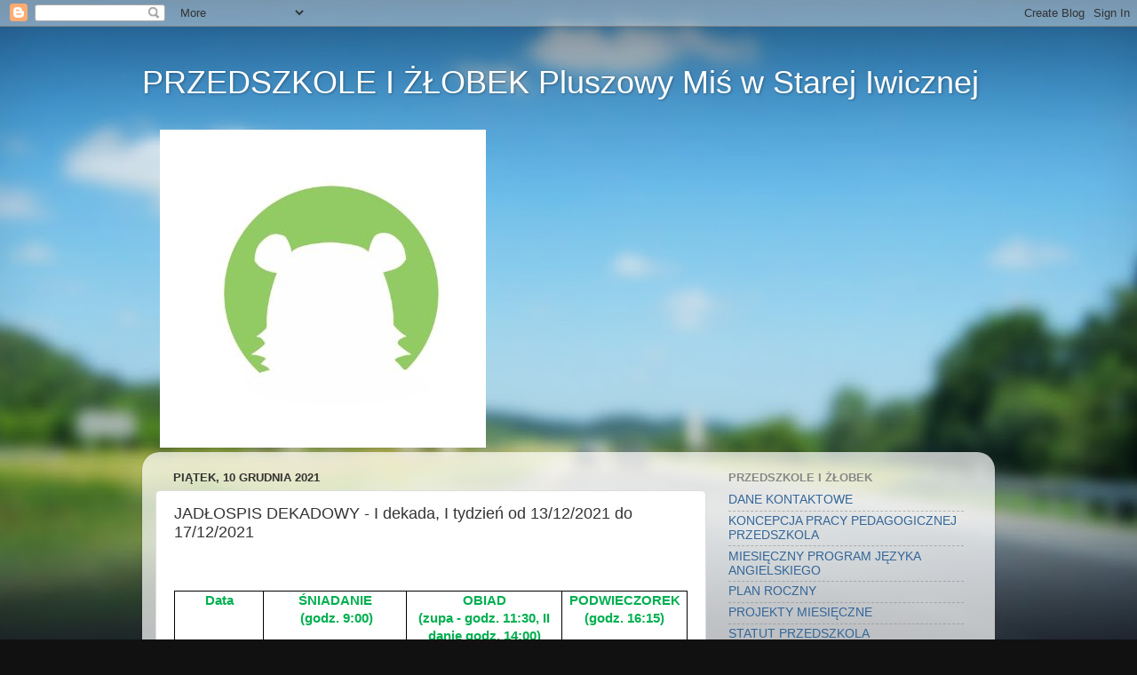

--- FILE ---
content_type: text/html; charset=UTF-8
request_url: https://pluszowymis.blogspot.com/2021/12/jadospis-dekadowy-i-dekada-i-tydzien-od.html
body_size: 13756
content:
<!DOCTYPE html>
<html class='v2' dir='ltr' lang='pl'>
<head>
<link href='https://www.blogger.com/static/v1/widgets/335934321-css_bundle_v2.css' rel='stylesheet' type='text/css'/>
<meta content='width=1100' name='viewport'/>
<meta content='text/html; charset=UTF-8' http-equiv='Content-Type'/>
<meta content='blogger' name='generator'/>
<link href='https://pluszowymis.blogspot.com/favicon.ico' rel='icon' type='image/x-icon'/>
<link href='http://pluszowymis.blogspot.com/2021/12/jadospis-dekadowy-i-dekada-i-tydzien-od.html' rel='canonical'/>
<link rel="alternate" type="application/atom+xml" title="PRZEDSZKOLE I ŻŁOBEK Pluszowy Miś w Starej Iwicznej - Atom" href="https://pluszowymis.blogspot.com/feeds/posts/default" />
<link rel="alternate" type="application/rss+xml" title="PRZEDSZKOLE I ŻŁOBEK Pluszowy Miś w Starej Iwicznej - RSS" href="https://pluszowymis.blogspot.com/feeds/posts/default?alt=rss" />
<link rel="service.post" type="application/atom+xml" title="PRZEDSZKOLE I ŻŁOBEK Pluszowy Miś w Starej Iwicznej - Atom" href="https://www.blogger.com/feeds/2533575527148364159/posts/default" />

<link rel="alternate" type="application/atom+xml" title="PRZEDSZKOLE I ŻŁOBEK Pluszowy Miś w Starej Iwicznej - Atom" href="https://pluszowymis.blogspot.com/feeds/3189435051523424492/comments/default" />
<!--Can't find substitution for tag [blog.ieCssRetrofitLinks]-->
<meta content='http://pluszowymis.blogspot.com/2021/12/jadospis-dekadowy-i-dekada-i-tydzien-od.html' property='og:url'/>
<meta content='JADŁOSPIS DEKADOWY - I dekada, I tydzień  od 13/12/2021 do 17/12/2021' property='og:title'/>
<meta content='          Data          ŚNIADANIE     (godz. 9:00)          OBIAD    (zupa - godz. 11:30, II   danie godz. 14:00)          PODWIECZOREK    (...' property='og:description'/>
<title>PRZEDSZKOLE I ŻŁOBEK Pluszowy Miś w Starej Iwicznej: JADŁOSPIS DEKADOWY - I dekada, I tydzień  od 13/12/2021 do 17/12/2021</title>
<style id='page-skin-1' type='text/css'><!--
/*-----------------------------------------------
Blogger Template Style
Name:     Picture Window
Designer: Blogger
URL:      www.blogger.com
----------------------------------------------- */
/* Content
----------------------------------------------- */
body {
font: normal normal 15px Arial, Tahoma, Helvetica, FreeSans, sans-serif;
color: #333333;
background: #111111 url(//themes.googleusercontent.com/image?id=1OACCYOE0-eoTRTfsBuX1NMN9nz599ufI1Jh0CggPFA_sK80AGkIr8pLtYRpNUKPmwtEa) repeat-x fixed top center;
}
html body .region-inner {
min-width: 0;
max-width: 100%;
width: auto;
}
.content-outer {
font-size: 90%;
}
a:link {
text-decoration:none;
color: #336699;
}
a:visited {
text-decoration:none;
color: #6699cc;
}
a:hover {
text-decoration:underline;
color: #33aaff;
}
.content-outer {
background: transparent none repeat scroll top left;
-moz-border-radius: 0;
-webkit-border-radius: 0;
-goog-ms-border-radius: 0;
border-radius: 0;
-moz-box-shadow: 0 0 0 rgba(0, 0, 0, .15);
-webkit-box-shadow: 0 0 0 rgba(0, 0, 0, .15);
-goog-ms-box-shadow: 0 0 0 rgba(0, 0, 0, .15);
box-shadow: 0 0 0 rgba(0, 0, 0, .15);
margin: 20px auto;
}
.content-inner {
padding: 0;
}
/* Header
----------------------------------------------- */
.header-outer {
background: transparent none repeat-x scroll top left;
_background-image: none;
color: #ffffff;
-moz-border-radius: 0;
-webkit-border-radius: 0;
-goog-ms-border-radius: 0;
border-radius: 0;
}
.Header img, .Header #header-inner {
-moz-border-radius: 0;
-webkit-border-radius: 0;
-goog-ms-border-radius: 0;
border-radius: 0;
}
.header-inner .Header .titlewrapper,
.header-inner .Header .descriptionwrapper {
padding-left: 0;
padding-right: 0;
}
.Header h1 {
font: normal normal 36px Arial, Tahoma, Helvetica, FreeSans, sans-serif;
text-shadow: 1px 1px 3px rgba(0, 0, 0, 0.3);
}
.Header h1 a {
color: #ffffff;
}
.Header .description {
font-size: 130%;
}
/* Tabs
----------------------------------------------- */
.tabs-inner {
margin: .5em 20px 0;
padding: 0;
}
.tabs-inner .section {
margin: 0;
}
.tabs-inner .widget ul {
padding: 0;
background: transparent none repeat scroll bottom;
-moz-border-radius: 0;
-webkit-border-radius: 0;
-goog-ms-border-radius: 0;
border-radius: 0;
}
.tabs-inner .widget li {
border: none;
}
.tabs-inner .widget li a {
display: inline-block;
padding: .5em 1em;
margin-right: .25em;
color: #ffffff;
font: normal normal 15px Arial, Tahoma, Helvetica, FreeSans, sans-serif;
-moz-border-radius: 10px 10px 0 0;
-webkit-border-top-left-radius: 10px;
-webkit-border-top-right-radius: 10px;
-goog-ms-border-radius: 10px 10px 0 0;
border-radius: 10px 10px 0 0;
background: transparent url(https://resources.blogblog.com/blogblog/data/1kt/transparent/black50.png) repeat scroll top left;
border-right: 1px solid transparent;
}
.tabs-inner .widget li:first-child a {
padding-left: 1.25em;
-moz-border-radius-topleft: 10px;
-moz-border-radius-bottomleft: 0;
-webkit-border-top-left-radius: 10px;
-webkit-border-bottom-left-radius: 0;
-goog-ms-border-top-left-radius: 10px;
-goog-ms-border-bottom-left-radius: 0;
border-top-left-radius: 10px;
border-bottom-left-radius: 0;
}
.tabs-inner .widget li.selected a,
.tabs-inner .widget li a:hover {
position: relative;
z-index: 1;
background: transparent url(https://resources.blogblog.com/blogblog/data/1kt/transparent/white80.png) repeat scroll bottom;
color: #336699;
-moz-box-shadow: 0 0 3px rgba(0, 0, 0, .15);
-webkit-box-shadow: 0 0 3px rgba(0, 0, 0, .15);
-goog-ms-box-shadow: 0 0 3px rgba(0, 0, 0, .15);
box-shadow: 0 0 3px rgba(0, 0, 0, .15);
}
/* Headings
----------------------------------------------- */
h2 {
font: bold normal 13px Arial, Tahoma, Helvetica, FreeSans, sans-serif;
text-transform: uppercase;
color: #888888;
margin: .5em 0;
}
/* Main
----------------------------------------------- */
.main-outer {
background: transparent url(https://resources.blogblog.com/blogblog/data/1kt/transparent/white80.png) repeat scroll top left;
-moz-border-radius: 20px 20px 0 0;
-webkit-border-top-left-radius: 20px;
-webkit-border-top-right-radius: 20px;
-webkit-border-bottom-left-radius: 0;
-webkit-border-bottom-right-radius: 0;
-goog-ms-border-radius: 20px 20px 0 0;
border-radius: 20px 20px 0 0;
-moz-box-shadow: 0 1px 3px rgba(0, 0, 0, .15);
-webkit-box-shadow: 0 1px 3px rgba(0, 0, 0, .15);
-goog-ms-box-shadow: 0 1px 3px rgba(0, 0, 0, .15);
box-shadow: 0 1px 3px rgba(0, 0, 0, .15);
}
.main-inner {
padding: 15px 20px 20px;
}
.main-inner .column-center-inner {
padding: 0 0;
}
.main-inner .column-left-inner {
padding-left: 0;
}
.main-inner .column-right-inner {
padding-right: 0;
}
/* Posts
----------------------------------------------- */
h3.post-title {
margin: 0;
font: normal normal 18px Arial, Tahoma, Helvetica, FreeSans, sans-serif;
}
.comments h4 {
margin: 1em 0 0;
font: normal normal 18px Arial, Tahoma, Helvetica, FreeSans, sans-serif;
}
.date-header span {
color: #333333;
}
.post-outer {
background-color: #ffffff;
border: solid 1px #dddddd;
-moz-border-radius: 5px;
-webkit-border-radius: 5px;
border-radius: 5px;
-goog-ms-border-radius: 5px;
padding: 15px 20px;
margin: 0 -20px 20px;
}
.post-body {
line-height: 1.4;
font-size: 110%;
position: relative;
}
.post-header {
margin: 0 0 1.5em;
color: #999999;
line-height: 1.6;
}
.post-footer {
margin: .5em 0 0;
color: #999999;
line-height: 1.6;
}
#blog-pager {
font-size: 140%
}
#comments .comment-author {
padding-top: 1.5em;
border-top: dashed 1px #ccc;
border-top: dashed 1px rgba(128, 128, 128, .5);
background-position: 0 1.5em;
}
#comments .comment-author:first-child {
padding-top: 0;
border-top: none;
}
.avatar-image-container {
margin: .2em 0 0;
}
/* Comments
----------------------------------------------- */
.comments .comments-content .icon.blog-author {
background-repeat: no-repeat;
background-image: url([data-uri]);
}
.comments .comments-content .loadmore a {
border-top: 1px solid #33aaff;
border-bottom: 1px solid #33aaff;
}
.comments .continue {
border-top: 2px solid #33aaff;
}
/* Widgets
----------------------------------------------- */
.widget ul, .widget #ArchiveList ul.flat {
padding: 0;
list-style: none;
}
.widget ul li, .widget #ArchiveList ul.flat li {
border-top: dashed 1px #ccc;
border-top: dashed 1px rgba(128, 128, 128, .5);
}
.widget ul li:first-child, .widget #ArchiveList ul.flat li:first-child {
border-top: none;
}
.widget .post-body ul {
list-style: disc;
}
.widget .post-body ul li {
border: none;
}
/* Footer
----------------------------------------------- */
.footer-outer {
color:#cccccc;
background: transparent url(https://resources.blogblog.com/blogblog/data/1kt/transparent/black50.png) repeat scroll top left;
-moz-border-radius: 0 0 20px 20px;
-webkit-border-top-left-radius: 0;
-webkit-border-top-right-radius: 0;
-webkit-border-bottom-left-radius: 20px;
-webkit-border-bottom-right-radius: 20px;
-goog-ms-border-radius: 0 0 20px 20px;
border-radius: 0 0 20px 20px;
-moz-box-shadow: 0 1px 3px rgba(0, 0, 0, .15);
-webkit-box-shadow: 0 1px 3px rgba(0, 0, 0, .15);
-goog-ms-box-shadow: 0 1px 3px rgba(0, 0, 0, .15);
box-shadow: 0 1px 3px rgba(0, 0, 0, .15);
}
.footer-inner {
padding: 10px 20px 20px;
}
.footer-outer a {
color: #99ccee;
}
.footer-outer a:visited {
color: #77aaee;
}
.footer-outer a:hover {
color: #33aaff;
}
.footer-outer .widget h2 {
color: #aaaaaa;
}
/* Mobile
----------------------------------------------- */
html body.mobile {
height: auto;
}
html body.mobile {
min-height: 480px;
background-size: 100% auto;
}
.mobile .body-fauxcolumn-outer {
background: transparent none repeat scroll top left;
}
html .mobile .mobile-date-outer, html .mobile .blog-pager {
border-bottom: none;
background: transparent url(https://resources.blogblog.com/blogblog/data/1kt/transparent/white80.png) repeat scroll top left;
margin-bottom: 10px;
}
.mobile .date-outer {
background: transparent url(https://resources.blogblog.com/blogblog/data/1kt/transparent/white80.png) repeat scroll top left;
}
.mobile .header-outer, .mobile .main-outer,
.mobile .post-outer, .mobile .footer-outer {
-moz-border-radius: 0;
-webkit-border-radius: 0;
-goog-ms-border-radius: 0;
border-radius: 0;
}
.mobile .content-outer,
.mobile .main-outer,
.mobile .post-outer {
background: inherit;
border: none;
}
.mobile .content-outer {
font-size: 100%;
}
.mobile-link-button {
background-color: #336699;
}
.mobile-link-button a:link, .mobile-link-button a:visited {
color: #ffffff;
}
.mobile-index-contents {
color: #333333;
}
.mobile .tabs-inner .PageList .widget-content {
background: transparent url(https://resources.blogblog.com/blogblog/data/1kt/transparent/white80.png) repeat scroll bottom;
color: #336699;
}
.mobile .tabs-inner .PageList .widget-content .pagelist-arrow {
border-left: 1px solid transparent;
}

--></style>
<style id='template-skin-1' type='text/css'><!--
body {
min-width: 960px;
}
.content-outer, .content-fauxcolumn-outer, .region-inner {
min-width: 960px;
max-width: 960px;
_width: 960px;
}
.main-inner .columns {
padding-left: 0;
padding-right: 310px;
}
.main-inner .fauxcolumn-center-outer {
left: 0;
right: 310px;
/* IE6 does not respect left and right together */
_width: expression(this.parentNode.offsetWidth -
parseInt("0") -
parseInt("310px") + 'px');
}
.main-inner .fauxcolumn-left-outer {
width: 0;
}
.main-inner .fauxcolumn-right-outer {
width: 310px;
}
.main-inner .column-left-outer {
width: 0;
right: 100%;
margin-left: -0;
}
.main-inner .column-right-outer {
width: 310px;
margin-right: -310px;
}
#layout {
min-width: 0;
}
#layout .content-outer {
min-width: 0;
width: 800px;
}
#layout .region-inner {
min-width: 0;
width: auto;
}
body#layout div.add_widget {
padding: 8px;
}
body#layout div.add_widget a {
margin-left: 32px;
}
--></style>
<style>
    body {background-image:url(\/\/themes.googleusercontent.com\/image?id=1OACCYOE0-eoTRTfsBuX1NMN9nz599ufI1Jh0CggPFA_sK80AGkIr8pLtYRpNUKPmwtEa);}
    
@media (max-width: 200px) { body {background-image:url(\/\/themes.googleusercontent.com\/image?id=1OACCYOE0-eoTRTfsBuX1NMN9nz599ufI1Jh0CggPFA_sK80AGkIr8pLtYRpNUKPmwtEa&options=w200);}}
@media (max-width: 400px) and (min-width: 201px) { body {background-image:url(\/\/themes.googleusercontent.com\/image?id=1OACCYOE0-eoTRTfsBuX1NMN9nz599ufI1Jh0CggPFA_sK80AGkIr8pLtYRpNUKPmwtEa&options=w400);}}
@media (max-width: 800px) and (min-width: 401px) { body {background-image:url(\/\/themes.googleusercontent.com\/image?id=1OACCYOE0-eoTRTfsBuX1NMN9nz599ufI1Jh0CggPFA_sK80AGkIr8pLtYRpNUKPmwtEa&options=w800);}}
@media (max-width: 1200px) and (min-width: 801px) { body {background-image:url(\/\/themes.googleusercontent.com\/image?id=1OACCYOE0-eoTRTfsBuX1NMN9nz599ufI1Jh0CggPFA_sK80AGkIr8pLtYRpNUKPmwtEa&options=w1200);}}
/* Last tag covers anything over one higher than the previous max-size cap. */
@media (min-width: 1201px) { body {background-image:url(\/\/themes.googleusercontent.com\/image?id=1OACCYOE0-eoTRTfsBuX1NMN9nz599ufI1Jh0CggPFA_sK80AGkIr8pLtYRpNUKPmwtEa&options=w1600);}}
  </style>
<link href='https://www.blogger.com/dyn-css/authorization.css?targetBlogID=2533575527148364159&amp;zx=45b9abdc-7df3-49ae-89e3-3257bbf77d9f' media='none' onload='if(media!=&#39;all&#39;)media=&#39;all&#39;' rel='stylesheet'/><noscript><link href='https://www.blogger.com/dyn-css/authorization.css?targetBlogID=2533575527148364159&amp;zx=45b9abdc-7df3-49ae-89e3-3257bbf77d9f' rel='stylesheet'/></noscript>
<meta name='google-adsense-platform-account' content='ca-host-pub-1556223355139109'/>
<meta name='google-adsense-platform-domain' content='blogspot.com'/>

</head>
<body class='loading variant-open'>
<div class='navbar section' id='navbar' name='Pasek nawigacyjny'><div class='widget Navbar' data-version='1' id='Navbar1'><script type="text/javascript">
    function setAttributeOnload(object, attribute, val) {
      if(window.addEventListener) {
        window.addEventListener('load',
          function(){ object[attribute] = val; }, false);
      } else {
        window.attachEvent('onload', function(){ object[attribute] = val; });
      }
    }
  </script>
<div id="navbar-iframe-container"></div>
<script type="text/javascript" src="https://apis.google.com/js/platform.js"></script>
<script type="text/javascript">
      gapi.load("gapi.iframes:gapi.iframes.style.bubble", function() {
        if (gapi.iframes && gapi.iframes.getContext) {
          gapi.iframes.getContext().openChild({
              url: 'https://www.blogger.com/navbar/2533575527148364159?po\x3d3189435051523424492\x26origin\x3dhttps://pluszowymis.blogspot.com',
              where: document.getElementById("navbar-iframe-container"),
              id: "navbar-iframe"
          });
        }
      });
    </script><script type="text/javascript">
(function() {
var script = document.createElement('script');
script.type = 'text/javascript';
script.src = '//pagead2.googlesyndication.com/pagead/js/google_top_exp.js';
var head = document.getElementsByTagName('head')[0];
if (head) {
head.appendChild(script);
}})();
</script>
</div></div>
<div class='body-fauxcolumns'>
<div class='fauxcolumn-outer body-fauxcolumn-outer'>
<div class='cap-top'>
<div class='cap-left'></div>
<div class='cap-right'></div>
</div>
<div class='fauxborder-left'>
<div class='fauxborder-right'></div>
<div class='fauxcolumn-inner'>
</div>
</div>
<div class='cap-bottom'>
<div class='cap-left'></div>
<div class='cap-right'></div>
</div>
</div>
</div>
<div class='content'>
<div class='content-fauxcolumns'>
<div class='fauxcolumn-outer content-fauxcolumn-outer'>
<div class='cap-top'>
<div class='cap-left'></div>
<div class='cap-right'></div>
</div>
<div class='fauxborder-left'>
<div class='fauxborder-right'></div>
<div class='fauxcolumn-inner'>
</div>
</div>
<div class='cap-bottom'>
<div class='cap-left'></div>
<div class='cap-right'></div>
</div>
</div>
</div>
<div class='content-outer'>
<div class='content-cap-top cap-top'>
<div class='cap-left'></div>
<div class='cap-right'></div>
</div>
<div class='fauxborder-left content-fauxborder-left'>
<div class='fauxborder-right content-fauxborder-right'></div>
<div class='content-inner'>
<header>
<div class='header-outer'>
<div class='header-cap-top cap-top'>
<div class='cap-left'></div>
<div class='cap-right'></div>
</div>
<div class='fauxborder-left header-fauxborder-left'>
<div class='fauxborder-right header-fauxborder-right'></div>
<div class='region-inner header-inner'>
<div class='header section' id='header' name='Nagłówek'><div class='widget Header' data-version='1' id='Header1'>
<div id='header-inner'>
<div class='titlewrapper'>
<h1 class='title'>
<a href='https://pluszowymis.blogspot.com/'>
PRZEDSZKOLE I ŻŁOBEK Pluszowy Miś w Starej Iwicznej
</a>
</h1>
</div>
<div class='descriptionwrapper'>
<p class='description'><span>
</span></p>
</div>
</div>
</div></div>
</div>
</div>
<div class='header-cap-bottom cap-bottom'>
<div class='cap-left'></div>
<div class='cap-right'></div>
</div>
</div>
</header>
<div class='tabs-outer'>
<div class='tabs-cap-top cap-top'>
<div class='cap-left'></div>
<div class='cap-right'></div>
</div>
<div class='fauxborder-left tabs-fauxborder-left'>
<div class='fauxborder-right tabs-fauxborder-right'></div>
<div class='region-inner tabs-inner'>
<div class='tabs section' id='crosscol' name='Wszystkie kolumny'><div class='widget Image' data-version='1' id='Image1'>
<h2>PLUSZOWY MIŚ</h2>
<div class='widget-content'>
<a href='http://www.przedszkole-pluszowymis.pl/'>
<img alt='PLUSZOWY MIŚ' height='358' id='Image1_img' src='https://blogger.googleusercontent.com/img/b/R29vZ2xl/AVvXsEgwvlTsIhR2ekLULu97nQ14vDxy0DW17QVNk_Ss9LAcx3zxhH4kebDr4Tj6N_3P5CdqDWsMevntGdWyNjnXUtjGDp1HhqEevee8vOCvk-mqSH4oyxqKxXmTP7V8D3pMhxSszy_rMzbzY9ku/s920-r/Schowek-1.jpg' width='367'/>
</a>
<br/>
</div>
<div class='clear'></div>
</div></div>
<div class='tabs no-items section' id='crosscol-overflow' name='Cross-Column 2'></div>
</div>
</div>
<div class='tabs-cap-bottom cap-bottom'>
<div class='cap-left'></div>
<div class='cap-right'></div>
</div>
</div>
<div class='main-outer'>
<div class='main-cap-top cap-top'>
<div class='cap-left'></div>
<div class='cap-right'></div>
</div>
<div class='fauxborder-left main-fauxborder-left'>
<div class='fauxborder-right main-fauxborder-right'></div>
<div class='region-inner main-inner'>
<div class='columns fauxcolumns'>
<div class='fauxcolumn-outer fauxcolumn-center-outer'>
<div class='cap-top'>
<div class='cap-left'></div>
<div class='cap-right'></div>
</div>
<div class='fauxborder-left'>
<div class='fauxborder-right'></div>
<div class='fauxcolumn-inner'>
</div>
</div>
<div class='cap-bottom'>
<div class='cap-left'></div>
<div class='cap-right'></div>
</div>
</div>
<div class='fauxcolumn-outer fauxcolumn-left-outer'>
<div class='cap-top'>
<div class='cap-left'></div>
<div class='cap-right'></div>
</div>
<div class='fauxborder-left'>
<div class='fauxborder-right'></div>
<div class='fauxcolumn-inner'>
</div>
</div>
<div class='cap-bottom'>
<div class='cap-left'></div>
<div class='cap-right'></div>
</div>
</div>
<div class='fauxcolumn-outer fauxcolumn-right-outer'>
<div class='cap-top'>
<div class='cap-left'></div>
<div class='cap-right'></div>
</div>
<div class='fauxborder-left'>
<div class='fauxborder-right'></div>
<div class='fauxcolumn-inner'>
</div>
</div>
<div class='cap-bottom'>
<div class='cap-left'></div>
<div class='cap-right'></div>
</div>
</div>
<!-- corrects IE6 width calculation -->
<div class='columns-inner'>
<div class='column-center-outer'>
<div class='column-center-inner'>
<div class='main section' id='main' name='Główny'><div class='widget Blog' data-version='1' id='Blog1'>
<div class='blog-posts hfeed'>

          <div class="date-outer">
        
<h2 class='date-header'><span>piątek, 10 grudnia 2021</span></h2>

          <div class="date-posts">
        
<div class='post-outer'>
<div class='post hentry uncustomized-post-template' itemprop='blogPost' itemscope='itemscope' itemtype='http://schema.org/BlogPosting'>
<meta content='2533575527148364159' itemprop='blogId'/>
<meta content='3189435051523424492' itemprop='postId'/>
<a name='3189435051523424492'></a>
<h3 class='post-title entry-title' itemprop='name'>
JADŁOSPIS DEKADOWY - I dekada, I tydzień  od 13/12/2021 do 17/12/2021
</h3>
<div class='post-header'>
<div class='post-header-line-1'></div>
</div>
<div class='post-body entry-content' id='post-body-3189435051523424492' itemprop='description articleBody'>
<p>&nbsp;</p><table border="1" cellpadding="0" cellspacing="0" class="MsoNormalTable" style="border-collapse: collapse; border: none; mso-border-alt: solid black .5pt; mso-border-insideh: .5pt solid black; mso-border-insidev: .5pt solid black; mso-padding-alt: 0cm 5.4pt 0cm 5.4pt; mso-yfti-tbllook: 1184;">
 <tbody><tr style="mso-yfti-firstrow: yes; mso-yfti-irow: 0;">
  <td style="border: solid black 1.0pt; mso-border-alt: solid black .5pt; padding: 0cm 5.4pt 0cm 5.4pt; width: 75.65pt;" valign="top" width="126">
  <p align="center" style="margin-bottom: .0001pt; margin: 0cm; text-align: center;"><b><span style="color: #00b050; font-family: &quot;&quot;serif&quot;&quot;,&quot;serif&quot;;">Data</span></b></p>
  </td>
  <td style="border-left: none; border: solid black 1.0pt; mso-border-alt: solid black .5pt; mso-border-left-alt: solid black .5pt; padding: 0cm 5.4pt 0cm 5.4pt; width: 131.5pt;" valign="top" width="219">
  <p align="center" style="margin-bottom: .0001pt; margin: 0cm; text-align: center;"><b><span style="color: #00b050; font-family: &quot;&quot;serif&quot;&quot;,&quot;serif&quot;;">ŚNIADANIE</span></b></p>
  <p align="center" style="margin-bottom: .0001pt; margin: 0cm; text-align: center;"><b><span style="color: #00b050; font-family: &quot;&quot;serif&quot;&quot;,&quot;serif&quot;;">&nbsp;(godz. 9:00)</span></b></p>
  </td>
  <td style="border-left: none; border: solid black 1.0pt; mso-border-alt: solid black .5pt; mso-border-left-alt: solid black .5pt; padding: 0cm 5.4pt 0cm 5.4pt; width: 144.4pt;" valign="top" width="241">
  <p align="center" style="margin-bottom: .0001pt; margin: 0cm; text-align: center;"><b><span style="color: #00b050; font-family: &quot;&quot;serif&quot;&quot;,&quot;serif&quot;;">OBIAD</span></b></p>
  <p align="center" style="margin-bottom: .0001pt; margin: 0cm; text-align: center;"><b><span style="color: #00b050; font-family: &quot;&quot;serif&quot;&quot;,&quot;serif&quot;;">(zupa - godz. 11:30, II
  danie godz. 14:00)</span></b></p>
  </td>
  <td style="border-left: none; border: solid black 1.0pt; mso-border-alt: solid black .5pt; mso-border-left-alt: solid black .5pt; padding: 0cm 5.4pt 0cm 5.4pt; width: 112.85pt;" valign="top" width="188">
  <p align="center" style="margin-bottom: .0001pt; margin: 0cm; text-align: center;"><b><span style="color: #00b050; font-family: &quot;&quot;serif&quot;&quot;,&quot;serif&quot;;">PODWIECZOREK</span></b></p>
  <p align="center" style="margin-bottom: .0001pt; margin: 0cm; text-align: center;"><b><span style="color: #00b050; font-family: &quot;&quot;serif&quot;&quot;,&quot;serif&quot;;">(godz. 16:15)</span></b></p>
  </td>
 </tr>
 <tr style="mso-yfti-irow: 1;">
  <td style="border-top: none; border: solid black 1.0pt; mso-border-alt: solid black .5pt; mso-border-top-alt: solid black .5pt; padding: 0cm 5.4pt 0cm 5.4pt; width: 75.65pt;" valign="top" width="126">
  <p align="center" style="margin-bottom: .0001pt; margin: 0cm; text-align: center;"><span style="font-family: &quot;&quot;serif&quot;&quot;,&quot;serif&quot;; mso-bidi-font-weight: bold;">13.12.2021<o:p></o:p></span></p>
  <p align="center" style="margin-bottom: .0001pt; margin: 0cm; text-align: center;"><span style="font-family: &quot;&quot;serif&quot;&quot;,&quot;serif&quot;; mso-bidi-font-weight: bold;">poniedziałek<o:p></o:p></span></p>
  <p align="center" style="margin-bottom: .0001pt; margin: 0cm; text-align: center;"><span style="font-family: &quot;&quot;serif&quot;&quot;,&quot;serif&quot;; mso-bidi-font-weight: bold;"><span style="mso-spacerun: yes;">&nbsp;</span><o:p></o:p></span></p>
  </td>
  <td style="border-bottom: solid black 1.0pt; border-left: none; border-right: solid black 1.0pt; border-top: none; mso-border-alt: solid black .5pt; mso-border-left-alt: solid black .5pt; mso-border-top-alt: solid black .5pt; padding: 0cm 5.4pt 0cm 5.4pt; width: 131.5pt;" valign="top" width="219">
  <p align="center" style="margin-bottom: .0001pt; margin: 0cm; text-align: center;"><span style="font-family: &quot;&quot;serif&quot;&quot;,&quot;serif&quot;; font-size: 10.0pt; mso-bidi-font-weight: bold;">Owsianka z mlekiem kokosowym 120g , pieczywo mieszane50g , masło10g ,
  szynka gotowana , salami 15g , ogórek kiszony 20g , sałata 10g , herbata
  ziołowa 220g <o:p></o:p></span></p>
  </td>
  <td style="border-bottom: solid black 1.0pt; border-left: none; border-right: solid black 1.0pt; border-top: none; mso-border-alt: solid black .5pt; mso-border-left-alt: solid black .5pt; mso-border-top-alt: solid black .5pt; padding: 0cm 5.4pt 0cm 5.4pt; width: 144.4pt;" valign="top" width="241">
  <p align="center" style="margin-bottom: .0001pt; margin: 0cm; text-align: center;"><span style="font-family: &quot;&quot;serif&quot;&quot;,&quot;serif&quot;; font-size: 10.0pt; mso-bidi-font-weight: bold;">Zupa krem z groszku zielonego posypane pestkami słonecznika 250g , </span><span style="font-family: &quot;&quot;serif&quot;&quot;,&quot;serif&quot;; font-size: 10.0pt;">makaron penne z
  pieczarkami i suszonym pomidorem w sosie śmietanowym 150g , kompot gruszek
  220g<span style="mso-bidi-font-weight: bold;"><o:p></o:p></span></span></p>
  </td>
  <td style="border-bottom: solid black 1.0pt; border-left: none; border-right: solid black 1.0pt; border-top: none; mso-border-alt: solid black .5pt; mso-border-left-alt: solid black .5pt; mso-border-top-alt: solid black .5pt; padding: 0cm 5.4pt 0cm 5.4pt; width: 112.85pt;" valign="top" width="188">
  <p style="margin-bottom: .0001pt; margin: 0cm;"><span style="font-family: &quot;&quot;serif&quot;&quot;,&quot;serif&quot;; font-size: 10.0pt;"><span style="mso-spacerun: yes;">&nbsp;</span>Koktajl
  z kefiru z malinami 150g ,jabłka i gruszki 30g , pestki dyni 25g</span></p>
  </td>
 </tr>
 <tr style="height: 72.55pt; mso-yfti-irow: 2;">
  <td style="border-top: none; border: solid black 1.0pt; height: 72.55pt; mso-border-alt: solid black .5pt; mso-border-top-alt: solid black .5pt; padding: 0cm 5.4pt 0cm 5.4pt; width: 75.65pt;" valign="top" width="126">
  <p align="center" style="margin-bottom: .0001pt; margin: 0cm; text-align: center;"><span style="font-family: &quot;&quot;serif&quot;&quot;,&quot;serif&quot;;">14.12.2021</span></p>
  <p align="center" style="margin-bottom: .0001pt; margin: 0cm; text-align: center;"><span style="font-family: &quot;&quot;serif&quot;&quot;,&quot;serif&quot;;">Wtorek</span></p>
  </td>
  <td style="border-bottom: solid black 1.0pt; border-left: none; border-right: solid black 1.0pt; border-top: none; height: 72.55pt; mso-border-alt: solid black .5pt; mso-border-left-alt: solid black .5pt; mso-border-top-alt: solid black .5pt; padding: 0cm 5.4pt 0cm 5.4pt; width: 131.5pt;" valign="top" width="219">
  <p style="margin-bottom: .0001pt; margin: 0cm;"><span style="font-family: &quot;&quot;serif&quot;&quot;,&quot;serif&quot;; font-size: 10.0pt;">Pieczywo żytnie i graham 50g /masło10g ,
  polędwica z indyka 20g <span style="mso-spacerun: yes;">&nbsp;</span>, ser gouda
  15g, rukola 5g , ogórek kiszony 15g , papryka czerwona 10g , herbata miętowa
  220g</span></p>
  </td>
  <td style="border-bottom: solid black 1.0pt; border-left: none; border-right: solid black 1.0pt; border-top: none; height: 72.55pt; mso-border-alt: solid black .5pt; mso-border-left-alt: solid black .5pt; mso-border-top-alt: solid black .5pt; padding: 0cm 5.4pt 0cm 5.4pt; width: 144.4pt;" valign="top" width="241">
  <p style="margin-bottom: .0001pt; margin: 0cm;"><span style="font-family: &quot;&quot;serif&quot;&quot;,&quot;serif&quot;; font-size: 10.0pt;"><span style="mso-spacerun: yes;">&nbsp;</span>Zupa
  ogórkowa z natką pietruszki 250g , pulpety w sosie koperkowym 150g ,
  ziemniaki 50g , marchewka z groszkiem 160g <span style="mso-spacerun: yes;">&nbsp;</span>, herbata miętowa</span></p>
  </td>
  <td style="border-bottom: solid black 1.0pt; border-left: none; border-right: solid black 1.0pt; border-top: none; height: 72.55pt; mso-border-alt: solid black .5pt; mso-border-left-alt: solid black .5pt; mso-border-top-alt: solid black .5pt; padding: 0cm 5.4pt 0cm 5.4pt; width: 112.85pt;" valign="top" width="188">
  <p style="margin-bottom: .0001pt; margin: 0cm;"><span style="font-family: &quot;&quot;serif&quot;&quot;,&quot;serif&quot;; font-size: 10.0pt;">jabłka 50g , chrupki kukurydziane 20g , kompot
  z jabłek 220g , pestki słonecznika 15g</span></p>
  </td>
 </tr>
 <tr style="mso-yfti-irow: 3;">
  <td style="border-top: none; border: solid black 1.0pt; mso-border-alt: solid black .5pt; mso-border-top-alt: solid black .5pt; padding: 0cm 5.4pt 0cm 5.4pt; width: 75.65pt;" valign="top" width="126">
  <p align="center" style="margin-bottom: .0001pt; margin: 0cm; text-align: center;"><span style="font-family: &quot;&quot;serif&quot;&quot;,&quot;serif&quot;;">15.12.2021</span></p>
  <p align="center" style="margin-bottom: .0001pt; margin: 0cm; text-align: center;"><span style="font-family: &quot;&quot;serif&quot;&quot;,&quot;serif&quot;;">Środa</span></p>
  </td>
  <td style="border-bottom: solid black 1.0pt; border-left: none; border-right: solid black 1.0pt; border-top: none; mso-border-alt: solid black .5pt; mso-border-left-alt: solid black .5pt; mso-border-top-alt: solid black .5pt; padding: 0cm 5.4pt 0cm 5.4pt; width: 131.5pt;" valign="top" width="219">
  <p style="margin-bottom: .0001pt; margin: 0cm;"><span style="font-family: &quot;&quot;serif&quot;&quot;,&quot;serif&quot;; font-size: 10.0pt;">Herbata miętowa220 g , kakao z mlekiem
  kokosowym 200g , <span style="mso-spacerun: yes;">&nbsp;</span>pieczywo własne na
  zakwasie oraz mieszane 50g, masło10g , jajecznica ze szczypiorkiem 40g ,
  ogórek kiszony 20g , </span></p>
  </td>
  <td style="border-bottom: solid black 1.0pt; border-left: none; border-right: solid black 1.0pt; border-top: none; mso-border-alt: solid black .5pt; mso-border-left-alt: solid black .5pt; mso-border-top-alt: solid black .5pt; padding: 0cm 5.4pt 0cm 5.4pt; width: 144.4pt;" valign="top" width="241">
  <p style="margin-bottom: .0001pt; margin: 0cm;"><span style="font-family: &quot;&quot;serif&quot;&quot;,&quot;serif&quot;; font-size: 10.0pt;"><span style="mso-spacerun: yes;">&nbsp; </span>Zupa
  meksykańska 250g , pierogi leniwe z sosem jogurtowo-owocowym 100g , herbata
  miętowa</span></p>
  </td>
  <td style="border-bottom: solid black 1.0pt; border-left: none; border-right: solid black 1.0pt; border-top: none; mso-border-alt: solid black .5pt; mso-border-left-alt: solid black .5pt; mso-border-top-alt: solid black .5pt; padding: 0cm 5.4pt 0cm 5.4pt; width: 112.85pt;" valign="top" width="188">
  <p style="margin-bottom: .0001pt; margin: 0cm;"><span style="font-family: &quot;&quot;serif&quot;&quot;,&quot;serif&quot;; font-size: 10.0pt;"><span style="mso-spacerun: yes;">&nbsp;</span>Pieczywo
  orkiszowe i graham 50g/masło 10g, pasta jajeczna 30g , pasta twarożkowa z
  ogórkiem 20g , marchewka do chrupania 15g ,kompot ze śliwek 220g</span></p>
  <p align="center" style="margin-bottom: .0001pt; margin: 0cm; text-align: center;"><o:p>&nbsp;</o:p></p>
  </td>
 </tr>
 <tr style="mso-yfti-irow: 4;">
  <td style="border-top: none; border: solid black 1.0pt; mso-border-alt: solid black .5pt; mso-border-top-alt: solid black .5pt; padding: 0cm 5.4pt 0cm 5.4pt; width: 75.65pt;" valign="top" width="126">
  <p align="center" style="margin-bottom: .0001pt; margin: 0cm; text-align: center;"><span style="font-family: &quot;&quot;serif&quot;&quot;,&quot;serif&quot;;">16.12.2021</span></p>
  <p align="center" style="margin-bottom: .0001pt; margin: 0cm; text-align: center;"><span style="font-family: &quot;&quot;serif&quot;&quot;,&quot;serif&quot;;">Czwartek</span></p>
  </td>
  <td style="border-bottom: solid black 1.0pt; border-left: none; border-right: solid black 1.0pt; border-top: none; mso-border-alt: solid black .5pt; mso-border-left-alt: solid black .5pt; mso-border-top-alt: solid black .5pt; padding: 0cm 5.4pt 0cm 5.4pt; width: 131.5pt;" valign="top" width="219">
  <p style="margin-bottom: .0001pt; margin: 0cm;"><span style="font-family: &quot;&quot;serif&quot;&quot;,&quot;serif&quot;; font-size: 10.0pt;">Kluski lane na mleku bez laktozy 150g ,
  pieczywo mieszane 50g , masło10g , szynka gotowana 15g ,pasta twarożkowa ze szczypiorkiem
  i rzodkiewka15g , ogórek zielony 30g , sałata15g , herbata rumiankowa
  220g&nbsp;&nbsp;&nbsp;&nbsp;&nbsp;&nbsp;&nbsp;</span></p>
  </td>
  <td style="border-bottom: solid black 1.0pt; border-left: none; border-right: solid black 1.0pt; border-top: none; mso-border-alt: solid black .5pt; mso-border-left-alt: solid black .5pt; mso-border-top-alt: solid black .5pt; padding: 0cm 5.4pt 0cm 5.4pt; width: 144.4pt;" valign="top" width="241">
  <p align="center" style="margin-bottom: .0001pt; margin: 0cm; text-align: center;"><span style="font-family: &quot;&quot;serif&quot;&quot;,&quot;serif&quot;; font-size: 10.0pt;"><span style="mso-spacerun: yes;">&nbsp;&nbsp; </span>Zupa pomidorowa z ryżem 250g , sznycel z
  kurczaka 150g , ryż z kurkumą i warzywami 50g , brokuł z marchewką 150g , herbata
  miętowa<span style="mso-spacerun: yes;">&nbsp;&nbsp; </span></span></p>
  </td>
  <td style="border-bottom: solid black 1.0pt; border-left: none; border-right: solid black 1.0pt; border-top: none; mso-border-alt: solid black .5pt; mso-border-left-alt: solid black .5pt; mso-border-top-alt: solid black .5pt; padding: 0cm 5.4pt 0cm 5.4pt; width: 112.85pt;" valign="top" width="188">
  <p style="margin-bottom: .0001pt; margin: 0cm;"><span style="font-family: &quot;&quot;serif&quot;&quot;,&quot;serif&quot;; font-size: 10.0pt;">Kawa z mlekiem sojowym 250g , kompot z jabłek 220g,</span></p>
  <p style="margin-bottom: .0001pt; margin: 0cm;"><span style="font-family: &quot;&quot;serif&quot;&quot;,&quot;serif&quot;; font-size: 10.0pt;"><span style="mso-spacerun: yes;">&nbsp;</span>Wafle
  jaglane 60g , jabłko 40g </span></p>
  <p align="center" style="margin-bottom: .0001pt; margin: 0cm; text-align: center;"><o:p>&nbsp;</o:p></p>
  </td>
 </tr>
 <tr style="mso-yfti-irow: 5; mso-yfti-lastrow: yes;">
  <td style="border-top: none; border: solid black 1.0pt; mso-border-alt: solid black .5pt; mso-border-top-alt: solid black .5pt; padding: 0cm 5.4pt 0cm 5.4pt; width: 75.65pt;" valign="top" width="126">
  <p align="center" style="margin-bottom: .0001pt; margin: 0cm; text-align: center;"><span style="font-family: &quot;&quot;serif&quot;&quot;,&quot;serif&quot;;">17.12.2021 Piątek</span></p>
  </td>
  <td style="border-bottom: solid black 1.0pt; border-left: none; border-right: solid black 1.0pt; border-top: none; mso-border-alt: solid black .5pt; mso-border-left-alt: solid black .5pt; mso-border-top-alt: solid black .5pt; padding: 0cm 5.4pt 0cm 5.4pt; width: 131.5pt;" valign="top" width="219">
  <p style="margin-bottom: .0001pt; margin: 0cm;"><span style="font-size: 10.0pt;">pieczywo
  mieszane żytnie , razowe 50g , masło10g , jajko na twardo 10g , ser kozi15g <span style="mso-spacerun: yes;">&nbsp;</span>,ogórek małosolny 30g , papryka mix 40g ,
  herbata miętowa 220g<o:p></o:p></span></p>
  <p align="center" style="margin-bottom: .0001pt; margin: 0cm; text-align: center;"><o:p>&nbsp;</o:p></p>
  </td>
  <td style="border-bottom: solid black 1.0pt; border-left: none; border-right: solid black 1.0pt; border-top: none; mso-border-alt: solid black .5pt; mso-border-left-alt: solid black .5pt; mso-border-top-alt: solid black .5pt; padding: 0cm 5.4pt 0cm 5.4pt; width: 144.4pt;" valign="top" width="241">
  <p style="margin-bottom: .0001pt; margin: 0cm;"><span style="font-family: &quot;&quot;serif&quot;&quot;,&quot;serif&quot;; font-size: 10.0pt;"><span style="mso-spacerun: yes;">&nbsp; </span>Zupa
  zacierkowa 250g ,<span style="mso-spacerun: yes;">&nbsp; </span>leczo warzywne z
  dodatkiem czerwonej fasoli 50g <span style="mso-spacerun: yes;">&nbsp;</span>, kasza
  pęczak 60 , <span style="mso-spacerun: yes;">&nbsp;</span>kompot z gruszek<span style="mso-spacerun: yes;">&nbsp; </span>220g<span style="mso-spacerun: yes;">&nbsp;&nbsp;&nbsp;
  </span></span></p>
  </td>
  <td style="border-bottom: solid black 1.0pt; border-left: none; border-right: solid black 1.0pt; border-top: none; mso-border-alt: solid black .5pt; mso-border-left-alt: solid black .5pt; mso-border-top-alt: solid black .5pt; padding: 0cm 5.4pt 0cm 5.4pt; width: 112.85pt;" valign="top" width="188">
  <p style="margin-bottom: .0001pt; margin: 0cm;"><span style="mso-spacerun: yes;">&nbsp;</span><span style="font-size: 10.0pt;">wafle
  kukurydziane 20g , sok wyciskany marchewkowo-pomarańczowy 200g , orzechy
  nerkowca 20g <o:p></o:p></span></p>
  </td>
 </tr>
</tbody></table>

<p align="center" class="MsoNormal" style="text-align: center;"><span style="font-family: &quot;Times New Roman&quot;,&quot;serif&quot;; font-size: 10.0pt; line-height: 115%;">*Poszczególne
elementy jadłospisu mogą ulec zmianie. <o:p></o:p></span></p>

<p align="center" class="MsoNormal" style="text-align: center;"><span style="font-family: &quot;Times New Roman&quot;,&quot;serif&quot;; font-size: 10.0pt; line-height: 115%;">oznaczenie
alergenów występujących w posiłkach ; 1)zboża zawierające gluten , 2) jajka i
produkty pochodne , 3) mleko i produkty pochodne , 4) seler i produkty pochodne
, wszystkie napoje podawane bez zawartości cukru<o:p></o:p></span></p>
<div style='clear: both;'></div>
</div>
<div class='post-footer'>
<div class='post-footer-line post-footer-line-1'>
<span class='post-author vcard'>
Autor:
<span class='fn' itemprop='author' itemscope='itemscope' itemtype='http://schema.org/Person'>
<meta content='https://www.blogger.com/profile/14746014104785475838' itemprop='url'/>
<a class='g-profile' href='https://www.blogger.com/profile/14746014104785475838' rel='author' title='author profile'>
<span itemprop='name'>akademiarosenberga</span>
</a>
</span>
</span>
<span class='post-timestamp'>
o
<meta content='http://pluszowymis.blogspot.com/2021/12/jadospis-dekadowy-i-dekada-i-tydzien-od.html' itemprop='url'/>
<a class='timestamp-link' href='https://pluszowymis.blogspot.com/2021/12/jadospis-dekadowy-i-dekada-i-tydzien-od.html' rel='bookmark' title='permanent link'><abbr class='published' itemprop='datePublished' title='2021-12-10T10:38:00+01:00'>10:38</abbr></a>
</span>
<span class='post-comment-link'>
</span>
<span class='post-icons'>
<span class='item-action'>
<a href='https://www.blogger.com/email-post/2533575527148364159/3189435051523424492' title='Wyślij posta przez e-mail'>
<img alt='' class='icon-action' height='13' src='https://resources.blogblog.com/img/icon18_email.gif' width='18'/>
</a>
</span>
<span class='item-control blog-admin pid-659732493'>
<a href='https://www.blogger.com/post-edit.g?blogID=2533575527148364159&postID=3189435051523424492&from=pencil' title='Edytuj post'>
<img alt='' class='icon-action' height='18' src='https://resources.blogblog.com/img/icon18_edit_allbkg.gif' width='18'/>
</a>
</span>
</span>
<div class='post-share-buttons goog-inline-block'>
<a class='goog-inline-block share-button sb-email' href='https://www.blogger.com/share-post.g?blogID=2533575527148364159&postID=3189435051523424492&target=email' target='_blank' title='Wyślij pocztą e-mail'><span class='share-button-link-text'>Wyślij pocztą e-mail</span></a><a class='goog-inline-block share-button sb-blog' href='https://www.blogger.com/share-post.g?blogID=2533575527148364159&postID=3189435051523424492&target=blog' onclick='window.open(this.href, "_blank", "height=270,width=475"); return false;' target='_blank' title='Wrzuć na bloga'><span class='share-button-link-text'>Wrzuć na bloga</span></a><a class='goog-inline-block share-button sb-twitter' href='https://www.blogger.com/share-post.g?blogID=2533575527148364159&postID=3189435051523424492&target=twitter' target='_blank' title='Udostępnij w X'><span class='share-button-link-text'>Udostępnij w X</span></a><a class='goog-inline-block share-button sb-facebook' href='https://www.blogger.com/share-post.g?blogID=2533575527148364159&postID=3189435051523424492&target=facebook' onclick='window.open(this.href, "_blank", "height=430,width=640"); return false;' target='_blank' title='Udostępnij w usłudze Facebook'><span class='share-button-link-text'>Udostępnij w usłudze Facebook</span></a><a class='goog-inline-block share-button sb-pinterest' href='https://www.blogger.com/share-post.g?blogID=2533575527148364159&postID=3189435051523424492&target=pinterest' target='_blank' title='Udostępnij w serwisie Pinterest'><span class='share-button-link-text'>Udostępnij w serwisie Pinterest</span></a>
</div>
</div>
<div class='post-footer-line post-footer-line-2'>
<span class='post-labels'>
Etykiety:
<a href='https://pluszowymis.blogspot.com/search/label/Jad%C5%82ospis' rel='tag'>Jadłospis</a>
</span>
</div>
<div class='post-footer-line post-footer-line-3'>
<span class='post-location'>
</span>
</div>
</div>
</div>
<div class='comments' id='comments'>
<a name='comments'></a>
<h4>Brak komentarzy:</h4>
<div id='Blog1_comments-block-wrapper'>
<dl class='avatar-comment-indent' id='comments-block'>
</dl>
</div>
<p class='comment-footer'>
<div class='comment-form'>
<a name='comment-form'></a>
<h4 id='comment-post-message'>Prześlij komentarz</h4>
<p>
</p>
<a href='https://www.blogger.com/comment/frame/2533575527148364159?po=3189435051523424492&hl=pl&saa=85391&origin=https://pluszowymis.blogspot.com' id='comment-editor-src'></a>
<iframe allowtransparency='true' class='blogger-iframe-colorize blogger-comment-from-post' frameborder='0' height='410px' id='comment-editor' name='comment-editor' src='' width='100%'></iframe>
<script src='https://www.blogger.com/static/v1/jsbin/2830521187-comment_from_post_iframe.js' type='text/javascript'></script>
<script type='text/javascript'>
      BLOG_CMT_createIframe('https://www.blogger.com/rpc_relay.html');
    </script>
</div>
</p>
</div>
</div>

        </div></div>
      
</div>
<div class='blog-pager' id='blog-pager'>
<span id='blog-pager-newer-link'>
<a class='blog-pager-newer-link' href='https://pluszowymis.blogspot.com/2021/12/dlaczego-tak-trudno-zmienic-cos-w-zyciu.html' id='Blog1_blog-pager-newer-link' title='Nowszy post'>Nowszy post</a>
</span>
<span id='blog-pager-older-link'>
<a class='blog-pager-older-link' href='https://pluszowymis.blogspot.com/2021/12/jadospis-dekadowy-ii-dekada-ii-tydzien.html' id='Blog1_blog-pager-older-link' title='Starszy post'>Starszy post</a>
</span>
<a class='home-link' href='https://pluszowymis.blogspot.com/'>Strona główna</a>
</div>
<div class='clear'></div>
<div class='post-feeds'>
<div class='feed-links'>
Subskrybuj:
<a class='feed-link' href='https://pluszowymis.blogspot.com/feeds/3189435051523424492/comments/default' target='_blank' type='application/atom+xml'>Komentarze do posta (Atom)</a>
</div>
</div>
</div></div>
</div>
</div>
<div class='column-left-outer'>
<div class='column-left-inner'>
<aside>
</aside>
</div>
</div>
<div class='column-right-outer'>
<div class='column-right-inner'>
<aside>
<div class='sidebar section' id='sidebar-right-1'><div class='widget Label' data-version='1' id='Label2'>
<h2>PRZEDSZKOLE I ŻŁOBEK</h2>
<div class='widget-content list-label-widget-content'>
<ul>
<li>
<a dir='ltr' href='https://pluszowymis.blogspot.com/search/label/DANE%20KONTAKTOWE'>DANE KONTAKTOWE</a>
</li>
<li>
<a dir='ltr' href='https://pluszowymis.blogspot.com/search/label/KONCEPCJA%20PRACY%20PEDAGOGICZNEJ%20PRZEDSZKOLA'>KONCEPCJA PRACY PEDAGOGICZNEJ PRZEDSZKOLA</a>
</li>
<li>
<a dir='ltr' href='https://pluszowymis.blogspot.com/search/label/MIESI%C4%98CZNY%20PROGRAM%20J%C4%98ZYKA%20ANGIELSKIEGO'>MIESIĘCZNY PROGRAM JĘZYKA ANGIELSKIEGO</a>
</li>
<li>
<a dir='ltr' href='https://pluszowymis.blogspot.com/search/label/PLAN%20ROCZNY'>PLAN ROCZNY</a>
</li>
<li>
<a dir='ltr' href='https://pluszowymis.blogspot.com/search/label/PROJEKTY%20MIESI%C4%98CZNE'>PROJEKTY MIESIĘCZNE</a>
</li>
<li>
<a dir='ltr' href='https://pluszowymis.blogspot.com/search/label/STATUT%20PRZEDSZKOLA'>STATUT PRZEDSZKOLA</a>
</li>
<li>
<a dir='ltr' href='https://pluszowymis.blogspot.com/search/label/ZAJ%C4%98CIA%20DODATKOWE'>ZAJĘCIA DODATKOWE</a>
</li>
</ul>
<div class='clear'></div>
</div>
</div><div class='widget Label' data-version='1' id='Label7'>
<h2>STREFA RODZICA</h2>
<div class='widget-content list-label-widget-content'>
<ul>
<li>
<a dir='ltr' href='https://pluszowymis.blogspot.com/search/label/AKTUALNO%C5%9ACI'>AKTUALNOŚCI</a>
</li>
<li>
<a dir='ltr' href='https://pluszowymis.blogspot.com/search/label/ARTUKU%C5%81Y'>ARTUKUŁY</a>
</li>
<li>
<a dir='ltr' href='https://pluszowymis.blogspot.com/search/label/Jad%C5%82ospis'>Jadłospis</a>
</li>
<li>
<a dir='ltr' href='https://pluszowymis.blogspot.com/search/label/K%C4%84CIK%20DOBREJ%20KSI%C4%84%C5%BBKI'>KĄCIK DOBREJ KSIĄŻKI</a>
</li>
<li>
<a dir='ltr' href='https://pluszowymis.blogspot.com/search/label/PLAN%20WSP%C3%93%C5%81PRACY%20Z%20RODZICAMI'>PLAN WSPÓŁPRACY Z RODZICAMI</a>
</li>
<li>
<a dir='ltr' href='https://pluszowymis.blogspot.com/search/label/RODO'>RODO</a>
</li>
<li>
<a dir='ltr' href='https://pluszowymis.blogspot.com/search/label/UBEZPIECZENIE'>UBEZPIECZENIE</a>
</li>
<li>
<a dir='ltr' href='https://pluszowymis.blogspot.com/search/label/WARSZTATY'>WARSZTATY</a>
</li>
<li>
<a dir='ltr' href='https://pluszowymis.blogspot.com/search/label/WYPRAWKA%20PRZEDSZKOLAKA'>WYPRAWKA PRZEDSZKOLAKA</a>
</li>
<li>
<a dir='ltr' href='https://pluszowymis.blogspot.com/search/label/ZALECANE%20ZABAWY'>ZALECANE ZABAWY</a>
</li>
</ul>
<div class='clear'></div>
</div>
</div><div class='widget Label' data-version='1' id='Label6'>
<h2>OPŁATY</h2>
<div class='widget-content list-label-widget-content'>
<ul>
<li>
<a dir='ltr' href='https://pluszowymis.blogspot.com/search/label/CZESNE'>CZESNE</a>
</li>
<li>
<a dir='ltr' href='https://pluszowymis.blogspot.com/search/label/FORMY%20P%C5%81ATNO%C5%9ACI'>FORMY PŁATNOŚCI</a>
</li>
<li>
<a dir='ltr' href='https://pluszowymis.blogspot.com/search/label/ZAJ%C4%98CIA%20DODATKOWE'>ZAJĘCIA DODATKOWE</a>
</li>
</ul>
<div class='clear'></div>
</div>
</div><div class='widget Label' data-version='1' id='Label1'>
<h2>NASZA KUCHNIA</h2>
<div class='widget-content list-label-widget-content'>
<ul>
<li>
<a dir='ltr' href='https://pluszowymis.blogspot.com/search/label/Jad%C5%82ospis'>Jadłospis</a>
</li>
</ul>
<div class='clear'></div>
</div>
</div><div class='widget Label' data-version='1' id='Label5'>
<h2>Z ŻYCIA GRUP</h2>
<div class='widget-content list-label-widget-content'>
<ul>
<li>
<a dir='ltr' href='https://pluszowymis.blogspot.com/search/label/KANGURKI'>KANGURKI</a>
</li>
<li>
<a dir='ltr' href='https://pluszowymis.blogspot.com/search/label/RAMOWY%20ROZK%C5%81AD%20DNIA'>RAMOWY ROZKŁAD DNIA</a>
</li>
<li>
<a dir='ltr' href='https://pluszowymis.blogspot.com/search/label/TYGRYSKI'>TYGRYSKI</a>
</li>
<li>
<a dir='ltr' href='https://pluszowymis.blogspot.com/search/label/%C5%BBYRAFKI'>ŻYRAFKI</a>
</li>
</ul>
<div class='clear'></div>
</div>
</div><div class='widget PageList' data-version='1' id='PageList1'>
<h2>Więcej o Nas na:</h2>
<div class='widget-content'>
<ul>
<li>
<a href='http://www.facebook.com/p.pluszowymis'>FACEBOOK</a>
</li>
<li>
<a href='http://www.przedszkole-pluszowymis.pl/'>PLUSZOWY MIŚ</a>
</li>
<li>
<a href='http://www.akademiarosenberga.pl'>AKADEMIA ROSENBERGA</a>
</li>
</ul>
<div class='clear'></div>
</div>
</div><div class='widget BlogSearch' data-version='1' id='BlogSearch1'>
<h2 class='title'>SZUKAJ W TYM BLOGU</h2>
<div class='widget-content'>
<div id='BlogSearch1_form'>
<form action='https://pluszowymis.blogspot.com/search' class='gsc-search-box' target='_top'>
<table cellpadding='0' cellspacing='0' class='gsc-search-box'>
<tbody>
<tr>
<td class='gsc-input'>
<input autocomplete='off' class='gsc-input' name='q' size='10' title='search' type='text' value=''/>
</td>
<td class='gsc-search-button'>
<input class='gsc-search-button' title='search' type='submit' value='Wyszukaj'/>
</td>
</tr>
</tbody>
</table>
</form>
</div>
</div>
<div class='clear'></div>
</div></div>
<table border='0' cellpadding='0' cellspacing='0' class='section-columns columns-2'>
<tbody>
<tr>
<td class='first columns-cell'>
<div class='sidebar no-items section' id='sidebar-right-2-1'></div>
</td>
<td class='columns-cell'>
<div class='sidebar no-items section' id='sidebar-right-2-2'></div>
</td>
</tr>
</tbody>
</table>
<div class='sidebar section' id='sidebar-right-3'><div class='widget Followers' data-version='1' id='Followers1'>
<h2 class='title'>Obserwatorzy</h2>
<div class='widget-content'>
<div id='Followers1-wrapper'>
<div style='margin-right:2px;'>
<div><script type="text/javascript" src="https://apis.google.com/js/platform.js"></script>
<div id="followers-iframe-container"></div>
<script type="text/javascript">
    window.followersIframe = null;
    function followersIframeOpen(url) {
      gapi.load("gapi.iframes", function() {
        if (gapi.iframes && gapi.iframes.getContext) {
          window.followersIframe = gapi.iframes.getContext().openChild({
            url: url,
            where: document.getElementById("followers-iframe-container"),
            messageHandlersFilter: gapi.iframes.CROSS_ORIGIN_IFRAMES_FILTER,
            messageHandlers: {
              '_ready': function(obj) {
                window.followersIframe.getIframeEl().height = obj.height;
              },
              'reset': function() {
                window.followersIframe.close();
                followersIframeOpen("https://www.blogger.com/followers/frame/2533575527148364159?colors\x3dCgt0cmFuc3BhcmVudBILdHJhbnNwYXJlbnQaByMzMzMzMzMiByMzMzY2OTkqC3RyYW5zcGFyZW50MgcjODg4ODg4OgcjMzMzMzMzQgcjMzM2Njk5SgcjMDAwMDAwUgcjMzM2Njk5Wgt0cmFuc3BhcmVudA%3D%3D\x26pageSize\x3d21\x26hl\x3dpl\x26origin\x3dhttps://pluszowymis.blogspot.com");
              },
              'open': function(url) {
                window.followersIframe.close();
                followersIframeOpen(url);
              }
            }
          });
        }
      });
    }
    followersIframeOpen("https://www.blogger.com/followers/frame/2533575527148364159?colors\x3dCgt0cmFuc3BhcmVudBILdHJhbnNwYXJlbnQaByMzMzMzMzMiByMzMzY2OTkqC3RyYW5zcGFyZW50MgcjODg4ODg4OgcjMzMzMzMzQgcjMzM2Njk5SgcjMDAwMDAwUgcjMzM2Njk5Wgt0cmFuc3BhcmVudA%3D%3D\x26pageSize\x3d21\x26hl\x3dpl\x26origin\x3dhttps://pluszowymis.blogspot.com");
  </script></div>
</div>
</div>
<div class='clear'></div>
</div>
</div><div class='widget Profile' data-version='1' id='Profile1'>
<h2>O mnie</h2>
<div class='widget-content'>
<dl class='profile-datablock'>
<dt class='profile-data'>
<a class='profile-name-link g-profile' href='https://www.blogger.com/profile/14746014104785475838' rel='author' style='background-image: url(//www.blogger.com/img/logo-16.png);'>
akademiarosenberga
</a>
</dt>
</dl>
<a class='profile-link' href='https://www.blogger.com/profile/14746014104785475838' rel='author'>Wyświetl mój pełny profil</a>
<div class='clear'></div>
</div>
</div><div class='widget BlogArchive' data-version='1' id='BlogArchive1'>
<h2>Archiwum bloga</h2>
<div class='widget-content'>
<div id='ArchiveList'>
<div id='BlogArchive1_ArchiveList'>
<ul class='flat'>
<li class='archivedate'>
<a href='https://pluszowymis.blogspot.com/2022/01/'>stycznia</a> (2)
      </li>
<li class='archivedate'>
<a href='https://pluszowymis.blogspot.com/2021/12/'>grudnia</a> (3)
      </li>
<li class='archivedate'>
<a href='https://pluszowymis.blogspot.com/2021/11/'>listopada</a> (3)
      </li>
<li class='archivedate'>
<a href='https://pluszowymis.blogspot.com/2021/10/'>października</a> (4)
      </li>
<li class='archivedate'>
<a href='https://pluszowymis.blogspot.com/2021/09/'>września</a> (2)
      </li>
<li class='archivedate'>
<a href='https://pluszowymis.blogspot.com/2021/08/'>sierpnia</a> (2)
      </li>
<li class='archivedate'>
<a href='https://pluszowymis.blogspot.com/2021/07/'>lipca</a> (2)
      </li>
<li class='archivedate'>
<a href='https://pluszowymis.blogspot.com/2021/05/'>maja</a> (6)
      </li>
<li class='archivedate'>
<a href='https://pluszowymis.blogspot.com/2021/04/'>kwietnia</a> (6)
      </li>
<li class='archivedate'>
<a href='https://pluszowymis.blogspot.com/2021/03/'>marca</a> (10)
      </li>
<li class='archivedate'>
<a href='https://pluszowymis.blogspot.com/2021/02/'>lutego</a> (14)
      </li>
<li class='archivedate'>
<a href='https://pluszowymis.blogspot.com/2021/01/'>stycznia</a> (10)
      </li>
<li class='archivedate'>
<a href='https://pluszowymis.blogspot.com/2020/12/'>grudnia</a> (4)
      </li>
<li class='archivedate'>
<a href='https://pluszowymis.blogspot.com/2020/11/'>listopada</a> (11)
      </li>
<li class='archivedate'>
<a href='https://pluszowymis.blogspot.com/2020/10/'>października</a> (20)
      </li>
<li class='archivedate'>
<a href='https://pluszowymis.blogspot.com/2020/09/'>września</a> (23)
      </li>
<li class='archivedate'>
<a href='https://pluszowymis.blogspot.com/2020/08/'>sierpnia</a> (20)
      </li>
<li class='archivedate'>
<a href='https://pluszowymis.blogspot.com/2020/07/'>lipca</a> (13)
      </li>
<li class='archivedate'>
<a href='https://pluszowymis.blogspot.com/2020/06/'>czerwca</a> (15)
      </li>
<li class='archivedate'>
<a href='https://pluszowymis.blogspot.com/2020/05/'>maja</a> (9)
      </li>
<li class='archivedate'>
<a href='https://pluszowymis.blogspot.com/2020/04/'>kwietnia</a> (3)
      </li>
<li class='archivedate'>
<a href='https://pluszowymis.blogspot.com/2020/03/'>marca</a> (20)
      </li>
<li class='archivedate'>
<a href='https://pluszowymis.blogspot.com/2020/02/'>lutego</a> (17)
      </li>
<li class='archivedate'>
<a href='https://pluszowymis.blogspot.com/2020/01/'>stycznia</a> (18)
      </li>
<li class='archivedate'>
<a href='https://pluszowymis.blogspot.com/2019/12/'>grudnia</a> (8)
      </li>
<li class='archivedate'>
<a href='https://pluszowymis.blogspot.com/2019/11/'>listopada</a> (29)
      </li>
<li class='archivedate'>
<a href='https://pluszowymis.blogspot.com/2019/10/'>października</a> (33)
      </li>
<li class='archivedate'>
<a href='https://pluszowymis.blogspot.com/2019/09/'>września</a> (20)
      </li>
<li class='archivedate'>
<a href='https://pluszowymis.blogspot.com/2019/08/'>sierpnia</a> (14)
      </li>
<li class='archivedate'>
<a href='https://pluszowymis.blogspot.com/2019/07/'>lipca</a> (15)
      </li>
<li class='archivedate'>
<a href='https://pluszowymis.blogspot.com/2019/06/'>czerwca</a> (16)
      </li>
<li class='archivedate'>
<a href='https://pluszowymis.blogspot.com/2019/05/'>maja</a> (33)
      </li>
<li class='archivedate'>
<a href='https://pluszowymis.blogspot.com/2019/04/'>kwietnia</a> (20)
      </li>
<li class='archivedate'>
<a href='https://pluszowymis.blogspot.com/2019/03/'>marca</a> (17)
      </li>
<li class='archivedate'>
<a href='https://pluszowymis.blogspot.com/2019/02/'>lutego</a> (23)
      </li>
<li class='archivedate'>
<a href='https://pluszowymis.blogspot.com/2019/01/'>stycznia</a> (21)
      </li>
<li class='archivedate'>
<a href='https://pluszowymis.blogspot.com/2018/12/'>grudnia</a> (20)
      </li>
<li class='archivedate'>
<a href='https://pluszowymis.blogspot.com/2018/11/'>listopada</a> (35)
      </li>
<li class='archivedate'>
<a href='https://pluszowymis.blogspot.com/2018/10/'>października</a> (28)
      </li>
<li class='archivedate'>
<a href='https://pluszowymis.blogspot.com/2018/09/'>września</a> (28)
      </li>
<li class='archivedate'>
<a href='https://pluszowymis.blogspot.com/2018/08/'>sierpnia</a> (17)
      </li>
<li class='archivedate'>
<a href='https://pluszowymis.blogspot.com/2018/07/'>lipca</a> (16)
      </li>
<li class='archivedate'>
<a href='https://pluszowymis.blogspot.com/2018/06/'>czerwca</a> (19)
      </li>
<li class='archivedate'>
<a href='https://pluszowymis.blogspot.com/2018/05/'>maja</a> (23)
      </li>
<li class='archivedate'>
<a href='https://pluszowymis.blogspot.com/2018/04/'>kwietnia</a> (39)
      </li>
<li class='archivedate'>
<a href='https://pluszowymis.blogspot.com/2018/03/'>marca</a> (43)
      </li>
<li class='archivedate'>
<a href='https://pluszowymis.blogspot.com/2018/02/'>lutego</a> (38)
      </li>
<li class='archivedate'>
<a href='https://pluszowymis.blogspot.com/2018/01/'>stycznia</a> (35)
      </li>
<li class='archivedate'>
<a href='https://pluszowymis.blogspot.com/2017/12/'>grudnia</a> (29)
      </li>
<li class='archivedate'>
<a href='https://pluszowymis.blogspot.com/2017/11/'>listopada</a> (38)
      </li>
<li class='archivedate'>
<a href='https://pluszowymis.blogspot.com/2017/10/'>października</a> (51)
      </li>
<li class='archivedate'>
<a href='https://pluszowymis.blogspot.com/2017/09/'>września</a> (66)
      </li>
<li class='archivedate'>
<a href='https://pluszowymis.blogspot.com/2017/08/'>sierpnia</a> (13)
      </li>
<li class='archivedate'>
<a href='https://pluszowymis.blogspot.com/2017/07/'>lipca</a> (32)
      </li>
<li class='archivedate'>
<a href='https://pluszowymis.blogspot.com/2017/06/'>czerwca</a> (19)
      </li>
<li class='archivedate'>
<a href='https://pluszowymis.blogspot.com/2017/05/'>maja</a> (31)
      </li>
<li class='archivedate'>
<a href='https://pluszowymis.blogspot.com/2017/04/'>kwietnia</a> (31)
      </li>
<li class='archivedate'>
<a href='https://pluszowymis.blogspot.com/2017/03/'>marca</a> (39)
      </li>
<li class='archivedate'>
<a href='https://pluszowymis.blogspot.com/2017/02/'>lutego</a> (30)
      </li>
<li class='archivedate'>
<a href='https://pluszowymis.blogspot.com/2017/01/'>stycznia</a> (22)
      </li>
<li class='archivedate'>
<a href='https://pluszowymis.blogspot.com/2016/12/'>grudnia</a> (21)
      </li>
<li class='archivedate'>
<a href='https://pluszowymis.blogspot.com/2016/11/'>listopada</a> (37)
      </li>
<li class='archivedate'>
<a href='https://pluszowymis.blogspot.com/2016/10/'>października</a> (50)
      </li>
<li class='archivedate'>
<a href='https://pluszowymis.blogspot.com/2016/09/'>września</a> (45)
      </li>
<li class='archivedate'>
<a href='https://pluszowymis.blogspot.com/2016/08/'>sierpnia</a> (13)
      </li>
<li class='archivedate'>
<a href='https://pluszowymis.blogspot.com/2016/07/'>lipca</a> (20)
      </li>
<li class='archivedate'>
<a href='https://pluszowymis.blogspot.com/2016/06/'>czerwca</a> (31)
      </li>
<li class='archivedate'>
<a href='https://pluszowymis.blogspot.com/2016/05/'>maja</a> (32)
      </li>
<li class='archivedate'>
<a href='https://pluszowymis.blogspot.com/2016/04/'>kwietnia</a> (30)
      </li>
<li class='archivedate'>
<a href='https://pluszowymis.blogspot.com/2016/03/'>marca</a> (36)
      </li>
<li class='archivedate'>
<a href='https://pluszowymis.blogspot.com/2016/02/'>lutego</a> (20)
      </li>
<li class='archivedate'>
<a href='https://pluszowymis.blogspot.com/2016/01/'>stycznia</a> (23)
      </li>
<li class='archivedate'>
<a href='https://pluszowymis.blogspot.com/2015/12/'>grudnia</a> (16)
      </li>
<li class='archivedate'>
<a href='https://pluszowymis.blogspot.com/2015/11/'>listopada</a> (30)
      </li>
<li class='archivedate'>
<a href='https://pluszowymis.blogspot.com/2015/10/'>października</a> (31)
      </li>
<li class='archivedate'>
<a href='https://pluszowymis.blogspot.com/2015/09/'>września</a> (33)
      </li>
<li class='archivedate'>
<a href='https://pluszowymis.blogspot.com/2015/08/'>sierpnia</a> (18)
      </li>
<li class='archivedate'>
<a href='https://pluszowymis.blogspot.com/2015/07/'>lipca</a> (28)
      </li>
<li class='archivedate'>
<a href='https://pluszowymis.blogspot.com/2015/06/'>czerwca</a> (38)
      </li>
<li class='archivedate'>
<a href='https://pluszowymis.blogspot.com/2015/05/'>maja</a> (54)
      </li>
<li class='archivedate'>
<a href='https://pluszowymis.blogspot.com/2015/04/'>kwietnia</a> (57)
      </li>
<li class='archivedate'>
<a href='https://pluszowymis.blogspot.com/2015/03/'>marca</a> (56)
      </li>
<li class='archivedate'>
<a href='https://pluszowymis.blogspot.com/2015/02/'>lutego</a> (39)
      </li>
<li class='archivedate'>
<a href='https://pluszowymis.blogspot.com/2015/01/'>stycznia</a> (24)
      </li>
<li class='archivedate'>
<a href='https://pluszowymis.blogspot.com/2014/12/'>grudnia</a> (21)
      </li>
<li class='archivedate'>
<a href='https://pluszowymis.blogspot.com/2014/11/'>listopada</a> (35)
      </li>
<li class='archivedate'>
<a href='https://pluszowymis.blogspot.com/2014/10/'>października</a> (52)
      </li>
<li class='archivedate'>
<a href='https://pluszowymis.blogspot.com/2014/09/'>września</a> (38)
      </li>
<li class='archivedate'>
<a href='https://pluszowymis.blogspot.com/2014/08/'>sierpnia</a> (8)
      </li>
<li class='archivedate'>
<a href='https://pluszowymis.blogspot.com/2014/07/'>lipca</a> (14)
      </li>
<li class='archivedate'>
<a href='https://pluszowymis.blogspot.com/2014/06/'>czerwca</a> (26)
      </li>
<li class='archivedate'>
<a href='https://pluszowymis.blogspot.com/2014/05/'>maja</a> (36)
      </li>
<li class='archivedate'>
<a href='https://pluszowymis.blogspot.com/2014/04/'>kwietnia</a> (26)
      </li>
<li class='archivedate'>
<a href='https://pluszowymis.blogspot.com/2014/03/'>marca</a> (31)
      </li>
<li class='archivedate'>
<a href='https://pluszowymis.blogspot.com/2014/02/'>lutego</a> (35)
      </li>
<li class='archivedate'>
<a href='https://pluszowymis.blogspot.com/2014/01/'>stycznia</a> (31)
      </li>
<li class='archivedate'>
<a href='https://pluszowymis.blogspot.com/2013/12/'>grudnia</a> (31)
      </li>
<li class='archivedate'>
<a href='https://pluszowymis.blogspot.com/2013/11/'>listopada</a> (22)
      </li>
<li class='archivedate'>
<a href='https://pluszowymis.blogspot.com/2013/10/'>października</a> (23)
      </li>
<li class='archivedate'>
<a href='https://pluszowymis.blogspot.com/2013/09/'>września</a> (31)
      </li>
<li class='archivedate'>
<a href='https://pluszowymis.blogspot.com/2013/08/'>sierpnia</a> (7)
      </li>
<li class='archivedate'>
<a href='https://pluszowymis.blogspot.com/2013/07/'>lipca</a> (17)
      </li>
<li class='archivedate'>
<a href='https://pluszowymis.blogspot.com/2013/06/'>czerwca</a> (26)
      </li>
<li class='archivedate'>
<a href='https://pluszowymis.blogspot.com/2013/05/'>maja</a> (34)
      </li>
<li class='archivedate'>
<a href='https://pluszowymis.blogspot.com/2013/04/'>kwietnia</a> (21)
      </li>
<li class='archivedate'>
<a href='https://pluszowymis.blogspot.com/2013/03/'>marca</a> (29)
      </li>
<li class='archivedate'>
<a href='https://pluszowymis.blogspot.com/2013/02/'>lutego</a> (28)
      </li>
<li class='archivedate'>
<a href='https://pluszowymis.blogspot.com/2013/01/'>stycznia</a> (13)
      </li>
<li class='archivedate'>
<a href='https://pluszowymis.blogspot.com/2012/12/'>grudnia</a> (19)
      </li>
<li class='archivedate'>
<a href='https://pluszowymis.blogspot.com/2012/11/'>listopada</a> (18)
      </li>
<li class='archivedate'>
<a href='https://pluszowymis.blogspot.com/2012/10/'>października</a> (7)
      </li>
<li class='archivedate'>
<a href='https://pluszowymis.blogspot.com/2012/09/'>września</a> (7)
      </li>
<li class='archivedate'>
<a href='https://pluszowymis.blogspot.com/2012/08/'>sierpnia</a> (2)
      </li>
<li class='archivedate'>
<a href='https://pluszowymis.blogspot.com/2012/06/'>czerwca</a> (7)
      </li>
<li class='archivedate'>
<a href='https://pluszowymis.blogspot.com/2012/05/'>maja</a> (10)
      </li>
<li class='archivedate'>
<a href='https://pluszowymis.blogspot.com/2012/04/'>kwietnia</a> (5)
      </li>
<li class='archivedate'>
<a href='https://pluszowymis.blogspot.com/2012/03/'>marca</a> (10)
      </li>
<li class='archivedate'>
<a href='https://pluszowymis.blogspot.com/2012/02/'>lutego</a> (15)
      </li>
<li class='archivedate'>
<a href='https://pluszowymis.blogspot.com/2012/01/'>stycznia</a> (6)
      </li>
<li class='archivedate'>
<a href='https://pluszowymis.blogspot.com/2011/12/'>grudnia</a> (11)
      </li>
<li class='archivedate'>
<a href='https://pluszowymis.blogspot.com/2011/11/'>listopada</a> (6)
      </li>
<li class='archivedate'>
<a href='https://pluszowymis.blogspot.com/2011/10/'>października</a> (3)
      </li>
<li class='archivedate'>
<a href='https://pluszowymis.blogspot.com/2011/09/'>września</a> (15)
      </li>
<li class='archivedate'>
<a href='https://pluszowymis.blogspot.com/2011/08/'>sierpnia</a> (3)
      </li>
<li class='archivedate'>
<a href='https://pluszowymis.blogspot.com/2011/07/'>lipca</a> (7)
      </li>
<li class='archivedate'>
<a href='https://pluszowymis.blogspot.com/2011/06/'>czerwca</a> (11)
      </li>
<li class='archivedate'>
<a href='https://pluszowymis.blogspot.com/2011/05/'>maja</a> (7)
      </li>
<li class='archivedate'>
<a href='https://pluszowymis.blogspot.com/2011/04/'>kwietnia</a> (15)
      </li>
<li class='archivedate'>
<a href='https://pluszowymis.blogspot.com/2011/03/'>marca</a> (16)
      </li>
<li class='archivedate'>
<a href='https://pluszowymis.blogspot.com/2011/02/'>lutego</a> (10)
      </li>
<li class='archivedate'>
<a href='https://pluszowymis.blogspot.com/2011/01/'>stycznia</a> (13)
      </li>
<li class='archivedate'>
<a href='https://pluszowymis.blogspot.com/2010/12/'>grudnia</a> (10)
      </li>
<li class='archivedate'>
<a href='https://pluszowymis.blogspot.com/2010/11/'>listopada</a> (7)
      </li>
<li class='archivedate'>
<a href='https://pluszowymis.blogspot.com/2010/10/'>października</a> (17)
      </li>
<li class='archivedate'>
<a href='https://pluszowymis.blogspot.com/2010/09/'>września</a> (1)
      </li>
<li class='archivedate'>
<a href='https://pluszowymis.blogspot.com/2010/08/'>sierpnia</a> (1)
      </li>
<li class='archivedate'>
<a href='https://pluszowymis.blogspot.com/2010/07/'>lipca</a> (11)
      </li>
<li class='archivedate'>
<a href='https://pluszowymis.blogspot.com/2010/06/'>czerwca</a> (7)
      </li>
<li class='archivedate'>
<a href='https://pluszowymis.blogspot.com/2010/05/'>maja</a> (9)
      </li>
<li class='archivedate'>
<a href='https://pluszowymis.blogspot.com/2010/04/'>kwietnia</a> (14)
      </li>
<li class='archivedate'>
<a href='https://pluszowymis.blogspot.com/2010/03/'>marca</a> (12)
      </li>
<li class='archivedate'>
<a href='https://pluszowymis.blogspot.com/2010/02/'>lutego</a> (14)
      </li>
<li class='archivedate'>
<a href='https://pluszowymis.blogspot.com/2010/01/'>stycznia</a> (13)
      </li>
<li class='archivedate'>
<a href='https://pluszowymis.blogspot.com/2009/12/'>grudnia</a> (6)
      </li>
<li class='archivedate'>
<a href='https://pluszowymis.blogspot.com/2009/11/'>listopada</a> (9)
      </li>
<li class='archivedate'>
<a href='https://pluszowymis.blogspot.com/2009/10/'>października</a> (14)
      </li>
<li class='archivedate'>
<a href='https://pluszowymis.blogspot.com/2009/09/'>września</a> (17)
      </li>
</ul>
</div>
</div>
<div class='clear'></div>
</div>
</div></div>
</aside>
</div>
</div>
</div>
<div style='clear: both'></div>
<!-- columns -->
</div>
<!-- main -->
</div>
</div>
<div class='main-cap-bottom cap-bottom'>
<div class='cap-left'></div>
<div class='cap-right'></div>
</div>
</div>
<footer>
<div class='footer-outer'>
<div class='footer-cap-top cap-top'>
<div class='cap-left'></div>
<div class='cap-right'></div>
</div>
<div class='fauxborder-left footer-fauxborder-left'>
<div class='fauxborder-right footer-fauxborder-right'></div>
<div class='region-inner footer-inner'>
<div class='foot no-items section' id='footer-1'></div>
<table border='0' cellpadding='0' cellspacing='0' class='section-columns columns-2'>
<tbody>
<tr>
<td class='first columns-cell'>
<div class='foot no-items section' id='footer-2-1'></div>
</td>
<td class='columns-cell'>
<div class='foot no-items section' id='footer-2-2'></div>
</td>
</tr>
</tbody>
</table>
<!-- outside of the include in order to lock Attribution widget -->
<div class='foot section' id='footer-3' name='Stopka'><div class='widget Attribution' data-version='1' id='Attribution1'>
<div class='widget-content' style='text-align: center;'>
Motyw Okno obrazu. Obsługiwane przez usługę <a href='https://www.blogger.com' target='_blank'>Blogger</a>.
</div>
<div class='clear'></div>
</div></div>
</div>
</div>
<div class='footer-cap-bottom cap-bottom'>
<div class='cap-left'></div>
<div class='cap-right'></div>
</div>
</div>
</footer>
<!-- content -->
</div>
</div>
<div class='content-cap-bottom cap-bottom'>
<div class='cap-left'></div>
<div class='cap-right'></div>
</div>
</div>
</div>
<script type='text/javascript'>
    window.setTimeout(function() {
        document.body.className = document.body.className.replace('loading', '');
      }, 10);
  </script>

<script type="text/javascript" src="https://www.blogger.com/static/v1/widgets/2028843038-widgets.js"></script>
<script type='text/javascript'>
window['__wavt'] = 'AOuZoY6VAHeb6a04G0Dhsv8U5XHKvSTUcg:1769436719621';_WidgetManager._Init('//www.blogger.com/rearrange?blogID\x3d2533575527148364159','//pluszowymis.blogspot.com/2021/12/jadospis-dekadowy-i-dekada-i-tydzien-od.html','2533575527148364159');
_WidgetManager._SetDataContext([{'name': 'blog', 'data': {'blogId': '2533575527148364159', 'title': 'PRZEDSZKOLE I \u017b\u0141OBEK Pluszowy Mi\u015b w Starej Iwicznej', 'url': 'https://pluszowymis.blogspot.com/2021/12/jadospis-dekadowy-i-dekada-i-tydzien-od.html', 'canonicalUrl': 'http://pluszowymis.blogspot.com/2021/12/jadospis-dekadowy-i-dekada-i-tydzien-od.html', 'homepageUrl': 'https://pluszowymis.blogspot.com/', 'searchUrl': 'https://pluszowymis.blogspot.com/search', 'canonicalHomepageUrl': 'http://pluszowymis.blogspot.com/', 'blogspotFaviconUrl': 'https://pluszowymis.blogspot.com/favicon.ico', 'bloggerUrl': 'https://www.blogger.com', 'hasCustomDomain': false, 'httpsEnabled': true, 'enabledCommentProfileImages': true, 'gPlusViewType': 'FILTERED_POSTMOD', 'adultContent': false, 'analyticsAccountNumber': '', 'encoding': 'UTF-8', 'locale': 'pl', 'localeUnderscoreDelimited': 'pl', 'languageDirection': 'ltr', 'isPrivate': false, 'isMobile': false, 'isMobileRequest': false, 'mobileClass': '', 'isPrivateBlog': false, 'isDynamicViewsAvailable': true, 'feedLinks': '\x3clink rel\x3d\x22alternate\x22 type\x3d\x22application/atom+xml\x22 title\x3d\x22PRZEDSZKOLE I \u017b\u0141OBEK Pluszowy Mi\u015b w Starej Iwicznej - Atom\x22 href\x3d\x22https://pluszowymis.blogspot.com/feeds/posts/default\x22 /\x3e\n\x3clink rel\x3d\x22alternate\x22 type\x3d\x22application/rss+xml\x22 title\x3d\x22PRZEDSZKOLE I \u017b\u0141OBEK Pluszowy Mi\u015b w Starej Iwicznej - RSS\x22 href\x3d\x22https://pluszowymis.blogspot.com/feeds/posts/default?alt\x3drss\x22 /\x3e\n\x3clink rel\x3d\x22service.post\x22 type\x3d\x22application/atom+xml\x22 title\x3d\x22PRZEDSZKOLE I \u017b\u0141OBEK Pluszowy Mi\u015b w Starej Iwicznej - Atom\x22 href\x3d\x22https://www.blogger.com/feeds/2533575527148364159/posts/default\x22 /\x3e\n\n\x3clink rel\x3d\x22alternate\x22 type\x3d\x22application/atom+xml\x22 title\x3d\x22PRZEDSZKOLE I \u017b\u0141OBEK Pluszowy Mi\u015b w Starej Iwicznej - Atom\x22 href\x3d\x22https://pluszowymis.blogspot.com/feeds/3189435051523424492/comments/default\x22 /\x3e\n', 'meTag': '', 'adsenseHostId': 'ca-host-pub-1556223355139109', 'adsenseHasAds': false, 'adsenseAutoAds': false, 'boqCommentIframeForm': true, 'loginRedirectParam': '', 'view': '', 'dynamicViewsCommentsSrc': '//www.blogblog.com/dynamicviews/4224c15c4e7c9321/js/comments.js', 'dynamicViewsScriptSrc': '//www.blogblog.com/dynamicviews/6e0d22adcfa5abea', 'plusOneApiSrc': 'https://apis.google.com/js/platform.js', 'disableGComments': true, 'interstitialAccepted': false, 'sharing': {'platforms': [{'name': 'Pobierz link', 'key': 'link', 'shareMessage': 'Pobierz link', 'target': ''}, {'name': 'Facebook', 'key': 'facebook', 'shareMessage': 'Udost\u0119pnij w: Facebook', 'target': 'facebook'}, {'name': 'Wrzu\u0107 na bloga', 'key': 'blogThis', 'shareMessage': 'Wrzu\u0107 na bloga', 'target': 'blog'}, {'name': 'X', 'key': 'twitter', 'shareMessage': 'Udost\u0119pnij w: X', 'target': 'twitter'}, {'name': 'Pinterest', 'key': 'pinterest', 'shareMessage': 'Udost\u0119pnij w: Pinterest', 'target': 'pinterest'}, {'name': 'E-mail', 'key': 'email', 'shareMessage': 'E-mail', 'target': 'email'}], 'disableGooglePlus': true, 'googlePlusShareButtonWidth': 0, 'googlePlusBootstrap': '\x3cscript type\x3d\x22text/javascript\x22\x3ewindow.___gcfg \x3d {\x27lang\x27: \x27pl\x27};\x3c/script\x3e'}, 'hasCustomJumpLinkMessage': false, 'jumpLinkMessage': 'Czytaj wi\u0119cej', 'pageType': 'item', 'postId': '3189435051523424492', 'pageName': 'JAD\u0141OSPIS DEKADOWY - I dekada, I tydzie\u0144  od 13/12/2021 do 17/12/2021', 'pageTitle': 'PRZEDSZKOLE I \u017b\u0141OBEK Pluszowy Mi\u015b w Starej Iwicznej: JAD\u0141OSPIS DEKADOWY - I dekada, I tydzie\u0144  od 13/12/2021 do 17/12/2021'}}, {'name': 'features', 'data': {}}, {'name': 'messages', 'data': {'edit': 'Edytuj', 'linkCopiedToClipboard': 'Link zosta\u0142 skopiowany do schowka.', 'ok': 'OK', 'postLink': 'Link do posta'}}, {'name': 'template', 'data': {'name': 'Picture Window', 'localizedName': 'Okno obrazu', 'isResponsive': false, 'isAlternateRendering': false, 'isCustom': false, 'variant': 'open', 'variantId': 'open'}}, {'name': 'view', 'data': {'classic': {'name': 'classic', 'url': '?view\x3dclassic'}, 'flipcard': {'name': 'flipcard', 'url': '?view\x3dflipcard'}, 'magazine': {'name': 'magazine', 'url': '?view\x3dmagazine'}, 'mosaic': {'name': 'mosaic', 'url': '?view\x3dmosaic'}, 'sidebar': {'name': 'sidebar', 'url': '?view\x3dsidebar'}, 'snapshot': {'name': 'snapshot', 'url': '?view\x3dsnapshot'}, 'timeslide': {'name': 'timeslide', 'url': '?view\x3dtimeslide'}, 'isMobile': false, 'title': 'JAD\u0141OSPIS DEKADOWY - I dekada, I tydzie\u0144  od 13/12/2021 do 17/12/2021', 'description': '\xa0         Data          \u015aNIADANIE    \xa0(godz. 9:00)          OBIAD    (zupa - godz. 11:30, II   danie godz. 14:00)          PODWIECZOREK    (...', 'url': 'https://pluszowymis.blogspot.com/2021/12/jadospis-dekadowy-i-dekada-i-tydzien-od.html', 'type': 'item', 'isSingleItem': true, 'isMultipleItems': false, 'isError': false, 'isPage': false, 'isPost': true, 'isHomepage': false, 'isArchive': false, 'isLabelSearch': false, 'postId': 3189435051523424492}}]);
_WidgetManager._RegisterWidget('_NavbarView', new _WidgetInfo('Navbar1', 'navbar', document.getElementById('Navbar1'), {}, 'displayModeFull'));
_WidgetManager._RegisterWidget('_HeaderView', new _WidgetInfo('Header1', 'header', document.getElementById('Header1'), {}, 'displayModeFull'));
_WidgetManager._RegisterWidget('_ImageView', new _WidgetInfo('Image1', 'crosscol', document.getElementById('Image1'), {'resize': true}, 'displayModeFull'));
_WidgetManager._RegisterWidget('_BlogView', new _WidgetInfo('Blog1', 'main', document.getElementById('Blog1'), {'cmtInteractionsEnabled': false, 'lightboxEnabled': true, 'lightboxModuleUrl': 'https://www.blogger.com/static/v1/jsbin/101931289-lbx__pl.js', 'lightboxCssUrl': 'https://www.blogger.com/static/v1/v-css/828616780-lightbox_bundle.css'}, 'displayModeFull'));
_WidgetManager._RegisterWidget('_LabelView', new _WidgetInfo('Label2', 'sidebar-right-1', document.getElementById('Label2'), {}, 'displayModeFull'));
_WidgetManager._RegisterWidget('_LabelView', new _WidgetInfo('Label7', 'sidebar-right-1', document.getElementById('Label7'), {}, 'displayModeFull'));
_WidgetManager._RegisterWidget('_LabelView', new _WidgetInfo('Label6', 'sidebar-right-1', document.getElementById('Label6'), {}, 'displayModeFull'));
_WidgetManager._RegisterWidget('_LabelView', new _WidgetInfo('Label1', 'sidebar-right-1', document.getElementById('Label1'), {}, 'displayModeFull'));
_WidgetManager._RegisterWidget('_LabelView', new _WidgetInfo('Label5', 'sidebar-right-1', document.getElementById('Label5'), {}, 'displayModeFull'));
_WidgetManager._RegisterWidget('_PageListView', new _WidgetInfo('PageList1', 'sidebar-right-1', document.getElementById('PageList1'), {'title': 'Wi\u0119cej o Nas na:', 'links': [{'isCurrentPage': false, 'href': 'http://www.facebook.com/p.pluszowymis', 'title': 'FACEBOOK'}, {'isCurrentPage': false, 'href': 'http://www.przedszkole-pluszowymis.pl/', 'title': 'PLUSZOWY MI\u015a'}, {'isCurrentPage': false, 'href': 'http://www.akademiarosenberga.pl', 'title': 'AKADEMIA ROSENBERGA'}], 'mobile': false, 'showPlaceholder': true, 'hasCurrentPage': false}, 'displayModeFull'));
_WidgetManager._RegisterWidget('_BlogSearchView', new _WidgetInfo('BlogSearch1', 'sidebar-right-1', document.getElementById('BlogSearch1'), {}, 'displayModeFull'));
_WidgetManager._RegisterWidget('_FollowersView', new _WidgetInfo('Followers1', 'sidebar-right-3', document.getElementById('Followers1'), {}, 'displayModeFull'));
_WidgetManager._RegisterWidget('_ProfileView', new _WidgetInfo('Profile1', 'sidebar-right-3', document.getElementById('Profile1'), {}, 'displayModeFull'));
_WidgetManager._RegisterWidget('_BlogArchiveView', new _WidgetInfo('BlogArchive1', 'sidebar-right-3', document.getElementById('BlogArchive1'), {'languageDirection': 'ltr', 'loadingMessage': '\u0141aduj\u0119\x26hellip;'}, 'displayModeFull'));
_WidgetManager._RegisterWidget('_AttributionView', new _WidgetInfo('Attribution1', 'footer-3', document.getElementById('Attribution1'), {}, 'displayModeFull'));
</script>
</body>
</html>